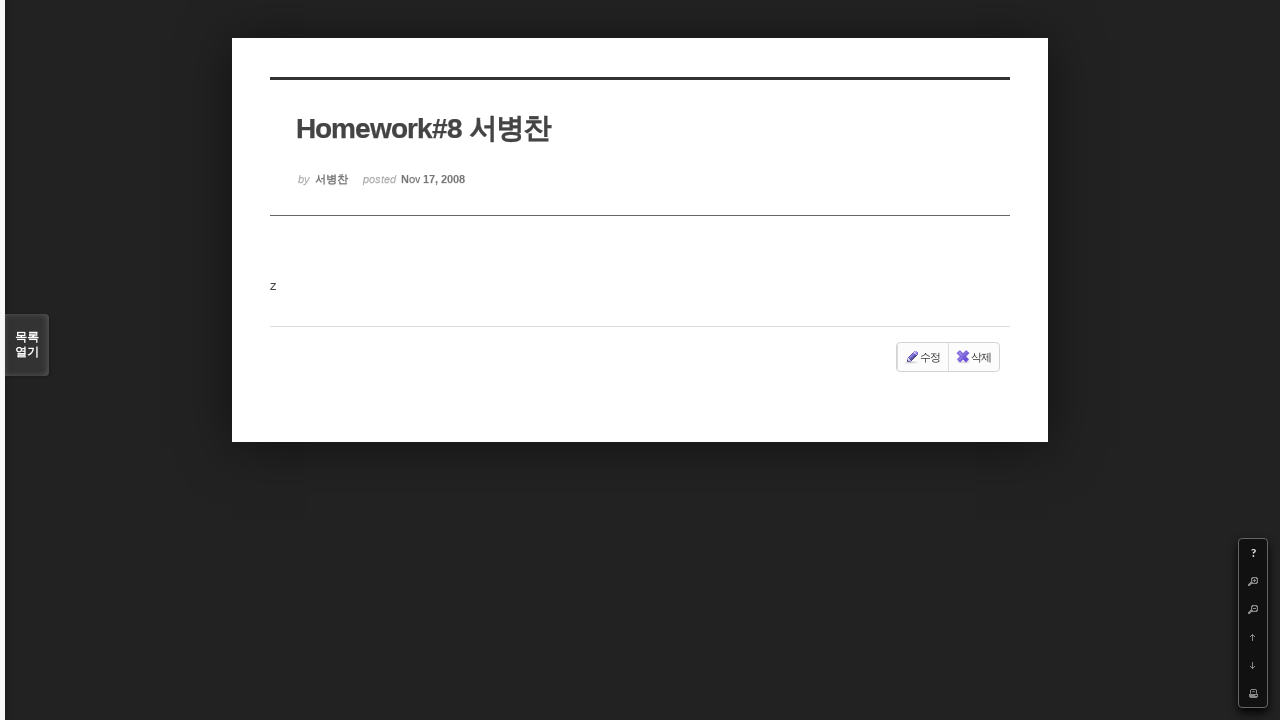

--- FILE ---
content_type: text/html; charset=UTF-8
request_url: https://cmse.postech.ac.kr/index.php?mid=lecture_numerical&sort_index=readed_count&order_type=asc&page=34&document_srl=1764&listStyle=viewer
body_size: 18069
content:
<!DOCTYPE html>
<html lang="ko">
<head>
<!-- META -->
<meta charset="utf-8">
<meta name="generator" content="Rhymix">
<meta http-equiv="X-UA-Compatible" content="IE=edge">
<meta name="csrf-token" content="" />
<!-- TITLE -->
<title>cmse.postech.ac.kr - Homework#8 서병찬</title>
<!-- CSS -->
<link rel="stylesheet" href="/files/cache/assets/compiled/cc0b7fe2411e11dac9551e2976fdea8fc23f914e.rhymix.less.min.css?20201130172653" />
<link rel="stylesheet" href="/common/js/plugins/ui/jquery-ui.min.css?20200829234310" />
<link rel="stylesheet" href="/modules/board/skins/sketchbook5/css/board.css?20130220110530" />
<!--[if lt IE 9]><link rel="stylesheet" href="/modules/board/skins/sketchbook5/css/ie8.css?20130220110530" />
<![endif]-->
<!--[if IE 8]><link rel="stylesheet" href="/modules/board/skins/sketchbook5/css/ie8_wh.css" />
<![endif]-->
<link rel="stylesheet" href="/modules/board/skins/sketchbook5/css/print.css?20130220110530" media="print" />
<link rel="stylesheet" href="/modules/board/skins/sketchbook5/css/jquery.mCustomScrollbar.css?20130220110530" />
<!-- JS -->
<script src="/common/js/jquery-2.2.4.min.js?20200829234310"></script>
<script src="/files/cache/assets/minified/rhymix.min.js?20201130172653"></script>
<script src="/modules/board/tpl/js/board.js?20200829234310"></script>
<!-- RSS -->
<!-- ICONS AND OTHER LINKS -->
<link rel="canonical" href="https://cmse.postech.ac.kr/lecture_numerical/1764" /><link rel="shortcut icon" href="/files/attach/xeicon/favicon.ico?20130219214046" /><!-- OTHER HEADERS -->
<style type="text/css">
.bd,.bd input,.bd textarea,.bd select,.bd button,.bd table{font-family:'Segoe UI',Meiryo,'나눔고딕',NanumGothic,ng,'맑은 고딕','Malgun Gothic','돋움',Dotum,AppleGothic,sans-serif}
.bd em,.bd .color{color:#333333;}
.bd .shadow{text-shadow:1px 1px 1px ;}
.bd .bolder{color:#333333;text-shadow:2px 2px 4px ;}
.bd .bg_color{background-color:#333333;}
.bd .bg_f_color{background-color:#333333;background:-moz-linear-gradient(#FFF -50%,#333333 50%);background:-webkit-linear-gradient(#FFF -50%,#333333 50%);background:linear-gradient(to bottom,#FFF -50%,#333333 50%);}
.bd .border_color{border-color:#333333;}
.bd .bx_shadow{ -webkit-box-shadow:0 0 2px ;box-shadow:0 0 2px ;}
.viewer_with.on:before{background-color:#333333;box-shadow:0 0 2px #333333;}
#bd_zine.zine li:first-child,#bd_lst.common_notice tr:first-child td{margin-top:2px;border-top:1px solid #DDD}
</style>
<style type="text/css">
body{margin:0;padding:3% 0;background:#222;}
#bd .rd_trb,#trackback{display:none}
#nc_container{display:none}
</style><!-- COMMON JS VARIABLES -->
<script>
	var default_url = "https://cmse.postech.ac.kr/";
	var current_url = "https://cmse.postech.ac.kr/?mid=lecture_numerical&sort_index=readed_count&order_type=asc&page=34&document_srl=1764&listStyle=viewer";
	var request_uri = "https://cmse.postech.ac.kr/";
	var current_lang = xe.current_lang = "ko";
	var current_mid = "lecture_numerical";
	var http_port = null;
	var https_port = null;
	var enforce_ssl = true;
	var cookies_ssl = false;
	var ssl_actions = [];
	var xeVid = null;
</script>
</head>
<!-- BODY START -->
<body>
<!-- PAGE CONTENT -->
<!--#JSPLUGIN:ui-->
<script type="text/javascript">//<![CDATA[
var lang_type = 'ko';
var default_style = 'viewer';
var bdBubble,lstViewer,loginNo,bdFiles_type,bdImg_opt,bdImg_link,rd_nav_side;
var loginLang = '로그인 하시겠습니까?';
var loginUrl = '/index.php?mid=lecture_numerical&sort_index=readed_count&order_type=asc&page=34&document_srl=1764&listStyle=viewer&act=dispMemberLoginForm';
var loginNo = 1;
var bdImg_link = 0;
var rd_nav_side = 0;
//]]></script>
<div id="viewer" class="white viewer_style rd_nav_blk">
	<div id="bd" class="bd  use_bubble">
		<div id="rd_ie" class="ie8_only"><i class="tl"></i><i class="tc"></i><i class="tr"></i><i class="ml"></i><i class="mr"></i><i class="bl"></i><i class="bc"></i><i class="br"></i></div>
		<div class="rd rd_nav_style2 clear" style="padding:;">
	
	<div class="rd_hd clear" style="" data-url="https://cmse.postech.ac.kr/lecture_numerical/1764">
		
				
		<div class="blog v" style="text-align:;;">
			<div class="top_area ngeb np_18px" style="text-align:">
															</div>
			<h1 class="font ngeb" style=";-webkit-animation-name:rd_h1_v;-moz-animation-name:rd_h1_v;animation-name:rd_h1_v;">Homework#8 서병찬</h1>						<div class="btm_area ngeb np_18px" style="text-align:"> 
								<span><small>by </small><b>서병찬</b></span>				<span title="2008.11.17 23:05"><small>posted </small><b class="date">Nov 17, 2008</b></span>															</div>
		</div>		
				
				
				
				
				<div class="rd_nav_side m_no">
			<div class="rd_nav img_tx fr m_btn_wrp">
	<div class="help bubble left m_no">
		<a class="text" href="#" onclick="jQuery(this).next().fadeToggle();return false">?</a>
		<div class="wrp">
			<div class="speech">
				<h4>단축키</h4>
				<p><strong><b class="ui-icon ui-icon-arrow-1-w"><span class="blind">Prev</span></b></strong>이전 문서</p>
				<p><strong><b class="ui-icon ui-icon-arrow-1-e"><span class="blind">Next</span></b></strong>다음 문서</p>
				<p><strong>ESC</strong>닫기</p>			</div>
			<i class="edge"></i>
			<i class="ie8_only bl"></i><i class="ie8_only br"></i>
		</div>
	</div>	<a class="tg_btn2 bubble m_no" href="#bd_font" title="글꼴 선택"><b>가</b><span class="arrow down"></span></a>	<a class="font_plus bubble" href="#" title="크게"><b class="ui-icon ui-icon-zoomin">+</b></a>
	<a class="font_minus bubble" href="#" title="작게"><b class="ui-icon ui-icon-zoomout">-</b></a>
		<a class="back_to bubble m_no" href="#bd" title="위로"><b class="ui-icon ui-icon-arrow-1-n">Up</b></a>
	<a class="back_to bubble m_no" href="#rd_end_1764" title="(목록) 아래로"><b class="ui-icon ui-icon-arrow-1-s">Down</b></a>
	<a class="comment back_to bubble if_viewer m_no" href="#comment" title="댓글로 가기"><b class="ui-icon ui-icon-comment">Comment</b></a>
	<a class="print_doc bubble m_no this" href="/index.php?mid=lecture_numerical&amp;sort_index=readed_count&amp;order_type=asc&amp;page=34&amp;document_srl=1764&amp;listStyle=viewer" title="인쇄"><b class="ui-icon ui-icon-print">Print</b></a>			</div>		</div>			</div>
	
		
	<div class="rd_body clear">
		
				
				
				<!--BeforeDocument(1764,0)--><div class="document_1764_0 xe_content">z</div><!--AfterDocument(1764,0)-->				
					</div>
	
	<div class="rd_ft">
		
				
		<div id="prev_next" class="clear">
					</div>		
				
						
				
				
		<div class="rd_ft_nav clear">
						
						
			<div class="rd_nav img_tx fr m_btn_wrp">
												<a class="edit" href="/index.php?mid=lecture_numerical&amp;sort_index=readed_count&amp;order_type=asc&amp;page=34&amp;document_srl=1764&amp;listStyle=viewer&amp;act=dispBoardWrite"><i class="ico_16px write"></i>수정</a>
				<a class="edit" href="/index.php?mid=lecture_numerical&amp;sort_index=readed_count&amp;order_type=asc&amp;page=34&amp;document_srl=1764&amp;listStyle=viewer&amp;act=dispBoardDelete"><i class="ico_16px delete"></i>삭제 </a>
							</div>					</div>
	</div>
	
		
	</div>
<hr id="rd_end_1764" class="rd_end clear" />		<div id="viewer_lst" class="">
			<button type="button" id="viewer_lst_tg" class="ngeb bg_color">목록<br /><span class="tx_open">열기</span><span class="tx_close">닫기</span></button>
			<h3 class="ui_font">Articles</h3>
			<div id="viewer_lst_scroll">
				<ul>
					<li>
						<a class="clear" href="/index.php?mid=lecture_numerical&amp;sort_index=readed_count&amp;order_type=asc&amp;page=34&amp;document_srl=1768&amp;listStyle=viewer">
														<span class="tl">hw8</span>
							<span class="meta"><strong>이지산</strong>2008.11.18 03:22</span>
						</a>
					</li><li>
						<a class="clear" href="/index.php?mid=lecture_numerical&amp;sort_index=readed_count&amp;order_type=asc&amp;page=34&amp;document_srl=133672&amp;listStyle=viewer">
														<span class="tl">HW#4 이학현</span>
							<span class="meta"><strong>이학현</strong>2015.03.30 23:20</span>
						</a>
					</li><li>
						<a class="clear" href="/index.php?mid=lecture_numerical&amp;sort_index=readed_count&amp;order_type=asc&amp;page=34&amp;document_srl=10665&amp;listStyle=viewer">
														<span class="tl">[Mid-Term] 양석주</span>
							<span class="meta"><strong>양석주</strong>2013.11.05 14:19</span>
						</a>
					</li><li>
						<a class="clear" href="/index.php?mid=lecture_numerical&amp;sort_index=readed_count&amp;order_type=asc&amp;page=34&amp;document_srl=10740&amp;listStyle=viewer">
														<span class="tl">[Mid-Term Revised] 이종원<b>1</b></span>
							<span class="meta"><strong>이종원</strong>2013.11.12 14:01</span>
						</a>
					</li><li>
						<a class="clear" href="/index.php?mid=lecture_numerical&amp;sort_index=readed_count&amp;order_type=asc&amp;page=34&amp;document_srl=1840&amp;listStyle=viewer">
														<span class="tl">숙제 1번입니다.</span>
							<span class="meta"><strong>최민기</strong>2009.09.03 02:20</span>
						</a>
					</li><li>
						<a class="clear" href="/index.php?mid=lecture_numerical&amp;sort_index=readed_count&amp;order_type=asc&amp;page=34&amp;document_srl=1504&amp;listStyle=viewer">
														<span class="tl">HW#3_이경원</span>
							<span class="meta"><strong>이경원</strong>2007.09.27 01:09</span>
						</a>
					</li><li>
						<a class="clear" href="/index.php?mid=lecture_numerical&amp;sort_index=readed_count&amp;order_type=asc&amp;page=34&amp;document_srl=1569&amp;listStyle=viewer">
														<span class="tl">HW#7_이태경(수정)</span>
							<span class="meta"><strong>이태경</strong>2007.11.21 23:54</span>
						</a>
					</li><li>
						<a class="clear" href="/index.php?mid=lecture_numerical&amp;sort_index=readed_count&amp;order_type=asc&amp;page=34&amp;document_srl=1857&amp;listStyle=viewer">
														<span class="tl">HW#2_이준호</span>
							<span class="meta"><strong>이준호</strong>2009.09.07 17:03</span>
						</a>
					</li><li>
						<a class="clear" href="/index.php?mid=lecture_numerical&amp;sort_index=readed_count&amp;order_type=asc&amp;page=34&amp;document_srl=4711&amp;listStyle=viewer">
														<span class="tl">[HW#5] 박재혁</span>
							<span class="meta"><strong>Whatpj</strong>2013.10.07 22:02</span>
						</a>
					</li><li>
						<a class="clear" href="/index.php?mid=lecture_numerical&amp;sort_index=readed_count&amp;order_type=asc&amp;page=34&amp;document_srl=2101&amp;listStyle=viewer">
														<span class="tl">hw4</span>
							<span class="meta"><strong>정재면</strong>2012.09.26 18:42</span>
						</a>
					</li><li>
						<a class="clear" href="/index.php?mid=lecture_numerical&amp;sort_index=readed_count&amp;order_type=asc&amp;page=34&amp;document_srl=135564&amp;listStyle=viewer">
														<span class="tl">[HW#7] 양운<b>1</b></span>
							<span class="meta"><strong>양운</strong>2016.05.01 23:25</span>
						</a>
					</li><li>
						<a class="clear" href="/index.php?mid=lecture_numerical&amp;sort_index=readed_count&amp;order_type=asc&amp;page=34&amp;document_srl=1437&amp;listStyle=viewer">
														<span class="tl">finalterm2</span>
							<span class="meta"><strong>김동언</strong>2006.12.14 02:41</span>
						</a>
					</li><li>
						<a class="clear" href="/index.php?mid=lecture_numerical&amp;sort_index=readed_count&amp;order_type=asc&amp;page=34&amp;document_srl=2117&amp;listStyle=viewer">
														<span class="tl">hw#5</span>
							<span class="meta"><strong>강지윤</strong>2012.10.09 09:16</span>
						</a>
					</li><li>
						<a class="clear" href="/index.php?mid=lecture_numerical&amp;sort_index=readed_count&amp;order_type=asc&amp;page=34&amp;document_srl=1408&amp;listStyle=viewer">
														<span class="tl">HW #8</span>
							<span class="meta"><strong>김은하</strong>2006.11.28 09:30</span>
						</a>
					</li><li>
						<a class="clear" href="/index.php?mid=lecture_numerical&amp;sort_index=readed_count&amp;order_type=asc&amp;page=34&amp;document_srl=1495&amp;listStyle=viewer">
														<span class="tl">HW#2_이태경</span>
							<span class="meta"><strong>이태경</strong>2007.09.20 02:45</span>
						</a>
					</li><li>
						<a class="clear" href="/index.php?mid=lecture_numerical&amp;sort_index=readed_count&amp;order_type=asc&amp;page=34&amp;document_srl=1561&amp;listStyle=viewer">
														<span class="tl">Mid-term_김현수</span>
							<span class="meta"><strong>김현수</strong>2007.11.08 05:29</span>
						</a>
					</li><li>
						<a class="clear" href="/index.php?mid=lecture_numerical&amp;sort_index=readed_count&amp;order_type=asc&amp;page=34&amp;document_srl=1885&amp;listStyle=viewer">
														<span class="tl">HW#3_최민기</span>
							<span class="meta"><strong>최민기</strong>2009.09.14 23:45</span>
						</a>
					</li><li>
						<a class="clear" href="/index.php?mid=lecture_numerical&amp;sort_index=readed_count&amp;order_type=asc&amp;page=34&amp;document_srl=62173&amp;listStyle=viewer">
														<span class="tl">hw#4_유종명<b>1</b></span>
							<span class="meta"><strong>명이에요</strong>2014.03.31 22:36</span>
						</a>
					</li><li>
						<a class="clear" href="/index.php?mid=lecture_numerical&amp;sort_index=readed_count&amp;order_type=asc&amp;page=34&amp;document_srl=135595&amp;listStyle=viewer">
														<span class="tl">[hw7] 장경현<b>2</b></span>
							<span class="meta"><strong>장경현</strong>2016.05.03 09:09</span>
						</a>
					</li><li>
						<a class="clear" href="/index.php?mid=lecture_numerical&amp;sort_index=readed_count&amp;order_type=asc&amp;page=34&amp;document_srl=2173&amp;listStyle=viewer">
														<span class="tl">HW 8도인환</span>
							<span class="meta"><strong>도인환</strong>2012.11.13 10:53</span>
						</a>
					</li>				</ul>
			</div>
			<div id="viewer_pn" class="bd_pg clear">
								 
				<a href="/index.php?mid=lecture_numerical&amp;sort_index=readed_count&amp;order_type=asc&amp;page=29&amp;document_srl=1764&amp;listStyle=viewer">29</a>								 
				<a href="/index.php?mid=lecture_numerical&amp;sort_index=readed_count&amp;order_type=asc&amp;page=30&amp;document_srl=1764&amp;listStyle=viewer">30</a>								 
				<a href="/index.php?mid=lecture_numerical&amp;sort_index=readed_count&amp;order_type=asc&amp;page=31&amp;document_srl=1764&amp;listStyle=viewer">31</a>								 
				<a href="/index.php?mid=lecture_numerical&amp;sort_index=readed_count&amp;order_type=asc&amp;page=32&amp;document_srl=1764&amp;listStyle=viewer">32</a>								 
				<a href="/index.php?mid=lecture_numerical&amp;sort_index=readed_count&amp;order_type=asc&amp;page=33&amp;document_srl=1764&amp;listStyle=viewer">33</a>								<strong class="this">34</strong> 
												 
				<a href="/index.php?mid=lecture_numerical&amp;sort_index=readed_count&amp;order_type=asc&amp;page=35&amp;document_srl=1764&amp;listStyle=viewer">35</a>								 
				<a href="/index.php?mid=lecture_numerical&amp;sort_index=readed_count&amp;order_type=asc&amp;page=36&amp;document_srl=1764&amp;listStyle=viewer">36</a>								 
				<a href="/index.php?mid=lecture_numerical&amp;sort_index=readed_count&amp;order_type=asc&amp;page=37&amp;document_srl=1764&amp;listStyle=viewer">37</a>								 
				<a href="/index.php?mid=lecture_numerical&amp;sort_index=readed_count&amp;order_type=asc&amp;page=38&amp;document_srl=1764&amp;listStyle=viewer">38</a>							</div>			<button type="button" class="tg_close2">X</button>
		</div>			<div id="install_ng2">
		<button type="button" class="tg_blur2"></button><button class="tg_close2">X</button>
		<h3>나눔글꼴 설치 안내</h3><br />
		<h4>이 PC에는 <b>나눔글꼴</b>이 설치되어 있지 않습니다.</h4>
		<p>이 사이트를 <b>나눔글꼴</b>로 보기 위해서는<br /><b>나눔글꼴</b>을 설치해야 합니다.</p>
		<a class="do btn_img" href="http://hangeul.naver.com" target="_blank"><span class="tx_ico_chk">✔</span> 설치</a>
		<a class="btn_img no close" href="#">취소</a>
		<button type="button" class="tg_blur2"></button>
	</div>	<p class="blind">Designed by sketchbooks.co.kr / sketchbook5 board skin</p>
</div>
<div class="fontcheckWrp">
	<div class="blind">
		<p id="fontcheck_ng3" style="font-family:'나눔고딕',NanumGothic,monospace,Verdana !important">Sketchbook5, 스케치북5</p>
		<p id="fontcheck_ng4" style="font-family:monospace,Verdana !important">Sketchbook5, 스케치북5</p>
	</div>	<div class="blind">
		<p id="fontcheck_np1" style="font-family:'나눔손글씨 펜','Nanum Pen Script',np,monospace,Verdana !important">Sketchbook5, 스케치북5</p>
		<p id="fontcheck_np2" style="font-family:monospace,Verdana !important">Sketchbook5, 스케치북5</p>
	</div> 
</div></div><!-- ETC -->
<div id="rhymix_waiting" class="wfsr" data-message="서버에 요청 중입니다. 잠시만 기다려 주십시오..."></div><div id="rhymix_alert"></div>
<div id="rhymix_debug_panel"></div>
<div id="rhymix_debug_button"></div>
<!-- BODY JS -->
<script src="/files/cache/js_filter_compiled/d046d1841b9c79c545b82d3be892699d.ko.compiled.js?20201130173128"></script>
<script src="/files/cache/js_filter_compiled/1bdc15d63816408b99f674eb6a6ffcea.ko.compiled.js?20201130173128"></script>
<script src="/files/cache/js_filter_compiled/9b007ee9f2af763bb3d35e4fb16498e9.ko.compiled.js?20201130173128"></script>
<script src="/addons/autolink/autolink.js?20200829234310"></script>
<script src="/common/js/plugins/ui/jquery-ui.min.js?20200829234310"></script>
<script src="/common/js/plugins/ui/rx_datepicker.js?20200829234310"></script>
<script src="/modules/board/skins/sketchbook5/js/board.js?20130220110530"></script>
<script src="/modules/board/skins/sketchbook5/js/viewer.js?20130220110530"></script>
<script src="/modules/board/skins/sketchbook5/js/jquery.mousewheel.min.js?20130220110530"></script>
<script src="/modules/board/skins/sketchbook5/js/jquery.mCustomScrollbar.min.js?20130220110530"></script>
</body>
</html>
